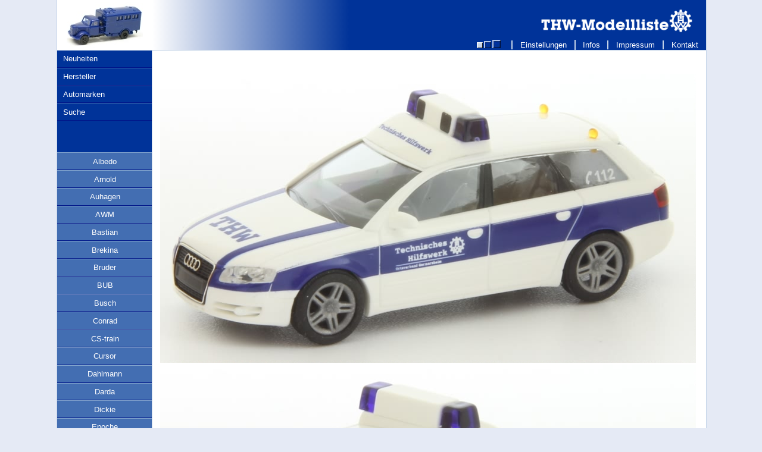

--- FILE ---
content_type: text/html; charset=UTF-8
request_url: https://www.thw-modellliste.de/3/thw-modellliste.php?search=picsite&subtyp=2044
body_size: 5414
content:

<!DOCTYPE HTML PUBLIC "-//W3C//DTD HTML 4.01//EN"
       "http://www.w3.org/TR/html4/strict.dtd">


<html>
<head>
        <title>THW-Modellliste</title>
        <meta name="author" content="Endrolath">	
		
		<link rel="shortcut icon" href="/favicon-48x48.ico">
		
		<link rel="apple-touch-icon" sizes="180x180" href="/apple-touch-icon.png">
		<link rel="icon" type="image/png" sizes="32x32" href="/favicon-32x32.png">
		<link rel="icon" type="image/png" sizes="16x16" href="/favicon-16x16.png">
		<link rel="manifest" href="/site.webmanifest">
		<link rel="mask-icon" href="/safari-pinned-tab.svg" color="#003399">
		<meta name="msapplication-TileColor" content="#ffffff">
		<meta name="theme-color" content="#ffffff">
		
		<meta name="apple-mobile-web-app-title" content="THW-Modellliste">
		<meta name="application-name" content="THW-Modellliste">
	
		<meta http-equiv="Content-Type" content="text/html; charset=utf-8" />
		<meta name="description" content="THW-Modellliste - Sammlung von Modellautos des Technischen Hilfswerks">
        <meta name="keywords" content="THW,Modell,Liste,Modellauto,Modellautos,Sammlung,Modelle,Fahrzeug,H0,1:87,87,Wagen,
                                         Feuerwehr,Polizei,DRK,Notarzt,Rettung,Rettungswagen,ADAC,Bundeswehr,Taxi,Bus,PKW,LKW,
                                         Blaulicht,Technisches Hilfswerk,Technische Hilfswerk,Bundesanstalt,Katastrophenschutz,
                                         humanit&auml;re Hilfe,Gefahrenabwehr,Bundesbeh&ouml;rde,Zivilschutz,technische Hilfe,
                                         Trinkwasser,Br&uuml;ckenbau,Elektro,&Ouml;l,Öl, Bergung,Technik,Hilfe">

<link href="./css/thw-style.css" type="text/css" rel="stylesheet">
</head>


<script type="text/javascript">


function WindowPrint (Link, width, height, left, top, scrollbar, resizable, menubar, toolbar, statusbar) {

scrollbar_str = scrollbar ? 'yes' : 'no';
resizable_str = resizable ? 'yes' : 'no';
menubar_str = menubar ?     'yes' : 'no';
toolbar_str = toolbar ?     'yes' : 'no';
statusbar_str = statusbar ? 'yes' : 'no';

          mywindow = window.open(Link, "Window", "width="+width+", height="+height+", left="+left+", top="+top+", scrollbars="+scrollbar_str+", resizable="+resizable_str+", menubar="+menubar_str+", toolbar="+toolbar_str+",status="+statusbar_str);
          mywindow.focus();
        }


/* mobil Seitenmenue Start */

function decide(x){
  x.classList.toggle("change");
  if(open == true){
    closeNav();
  }else{
    openNav();
  }
}

function openNav() {
    document.getElementById("mySidenav").style.width = "450px";
	open = true;
}

function closeNav() {
    document.getElementById("mySidenav").style.width = "0";
	open = false;
}
</script>	

<body>




<div class="header">

       
	<div class='fluke'>
		<a rel=canonical href='thw-modellliste.php?search=mmakers&subtyp=albedo'><img alt='THW Modell Liste Endrolath Borgward Albedo' src=./../picture/img/fluke/thw-top-002.jpg title='Borgward / Albedo / 1992'></a> 
	</div>	
	<div class='logo'>
		<a rel=canonical href= 'thw-modellliste.php?search=index&subtyp=none'><img src='img3/thw-top-03.png'></a>
	</div >  
  

	<div class="header-menu">


				<div id="navi02">
<table>
	<tr>

          <td>
			  <img src="img3/small-03-20.jpg" border="0" width=10 height=10 title="Vorschau 100%" >
          </td>
          <td>
            <form method="post" action="session-set-01.php">
              <input type="hidden" name="button1" value="0">
              <input type="hidden" name="ssmall" value="150">
              <input type="hidden" name="islink" value="/3/thw-modellliste.php?search=picsite&subtyp=2044">
              <input type="hidden" name="option1" value="0">
              <input type="hidden" name="option2" value="0">
              <input type="hidden" name="option3" value="0">
              <input type="hidden" name="option4" value="0">
              <input type="image" src="img3/small-01-20.jpg" width=12 height=12 border="0" title="Vorschau 150%">
            </form>
          </td>
          <td>
            <form method="post" action="session-set-01.php">
              <input type="hidden" name="button1" value="0">
              <input type="hidden" name="ssmall" value="200">
              <input type="hidden" name="islink" value="/3/thw-modellliste.php?search=picsite&subtyp=2044">
              <input type="hidden" name="option1" value="0">
              <input type="hidden" name="option2" value="0">
              <input type="hidden" name="option3" value="0">
              <input type="hidden" name="option4" value="0">
              <input type="image" src="img3/small-01-20.jpg" width=14 height=14 border="0" title="Vorschau 200%">
            </form>
          </td>
	</tr>
</table>
	</div> <!-- navi02 -->

	<a rel="canonical" href="./options-01.php">&emsp;Einstellungen&emsp;</a><div class="dropdown"><button class="dropbtn">&ensp;Infos&ensp;</button>
				  <div class="dropdown-content">
					  <a rel="canonical" href="link.php?site=48">THW-Modellliste</a>
					  <a rel="canonical" href="link.php?site=49">Ma&szlig;st&auml;be</a>
					  <a rel="canonical" href="link.php?site=47">Fotografieren</a>
					  <a rel="canonical" href="link.php?site=55">Links</a>
					  <a rel="canonical" href="link.php?site=50">Statistik</a>
					  <a rel="canonical" href="link.php?site=54">Hilfe &amp; Tipps</a>
				  </div>
	</div><a rel="canonical" href="link.php?site=51">&emsp;Impressum&emsp;</a><a href="mailto:info@thw-modellliste.de?subject=Kontakt THW-Modellliste">&emsp;Kontakt&emsp;</a>
</div>




<div class="hh01"> 


<div class="container-cross" onclick="decide(this)">
  <div class="bar1"></div>
  <div class="bar2"></div>
  <div class="bar3"></div>
</div>


<div id="mySidenav" class="sidenav"> 
  <div class="sidenav-st"></div>
  <a rel=canonical href=thw-modellliste.php?search=news&subtyp=2026&subtyp1=none>Neuheiten</a>
  <a rel=canonical href=thw-modellliste.php?search=mmakers&subtyp=none&subtyp1=none>Hersteller</a>
  <a rel=canonical href=thw-modellliste.php?search=makers&subtyp=none&subtyp1=none>Automarken</a>
  <a rel=canonical href=thw-modellliste.php?search=search&subtyp=none&subtyp1=none>Suche</a>
 
  <div class="sidenav-vi"></div>
 <button class="dropdown-btn">Infos </button>
  <div class="dropdown-container">
    <a rel="canonical" href="link.php?site=48">THW-Modellliste</a>
    <a rel="canonical" href="link.php?site=49">Ma&szlig;st&auml;be</a>
    <a rel="canonical" href="link.php?site=47">Fotografieren</a>
    <!-- a href="link.php?site=55">Links</a -->
    <a rel="canonical" href="link.php?site=50">Statistik</a>
    <a rel="canonical" href="link.php?site=54">Hilfe &amp; Tipps</a>
  </div>
    <div class="sidenav-st"></div>
    <a rel="canonical" href="link.php?site=51">Impressum</a>
    <a rel="canonical" href="mailto:info@thw-modellliste.de?subject=Kontakt THW-Modellliste">Kontakt</a>
	<div class="sidenav-vi"></div>
</div>


<script>
/* Loop through all dropdown buttons to toggle between hiding and showing its dropdown content - This allows the user to have multiple dropdowns without any conflict */
var dropdown = document.getElementsByClassName("dropdown-btn");
var i;

for (i = 0; i < dropdown.length; i++) {
  dropdown[i].addEventListener("click", function() {
    this.classList.toggle("active");
    var dropdownContent = this.nextElementSibling;
    if (dropdownContent.style.display === "block") {
      dropdownContent.style.display = "none";
    } else {
      dropdownContent.style.display = "block";
    }
  });
}
/* mobil Seitenmenue Ende */		
</script>

</div> 		
</div> 



<div class="menu-left">

	<ul id="navi08">
  
                     <li class="navi08n" id="2026"><a rel="canonical" href="thw-modellliste.php?search=news&subtyp=2026&subtyp1=none#2026" title="Neuheiten">Neuheiten</a></li>
                     <li class="navi08n"><a rel="canonical" href="thw-modellliste.php?search=mmakers&subtyp=none&subtyp1=none#none" title="Hersteller">Hersteller</a></li>
                     <li class="navi08n"><a rel="canonical" href="thw-modellliste.php?search=makers&subtyp=none&subtyp1=none#none" title="Automarken">Automarken</a></li>
                     <li class="navi08n"><a rel="canonical" href="thw-modellliste.php?search=search&subtyp=none&subtyp1=none#none" title="Suche">Suche</a></li>
	</ul><!--navi08 -->

		<ul id="navi08z"> 
		<li>&nbsp;</li>
	</ul><!-- navi08z -->

	<ul id="navi09">

                     <li class="navi09n" id="albedo"><a rel="canonical" href="thw-modellliste.php?search=mmakers&subtyp=albedo&subtyp1=none#albedo" title="Albedo">Albedo</a></li>
                     <li class="navi09n" id="arnold"><a rel="canonical" href="thw-modellliste.php?search=mmakers&subtyp=arnold&subtyp1=none#arnold" title="Arnold">Arnold</a></li>
                     <li class="navi09n" id="auhagen"><a rel="canonical" href="thw-modellliste.php?search=mmakers&subtyp=auhagen&subtyp1=none#auhagen" title="Auhagen">Auhagen</a></li>
                     <li class="navi09n" id="awm"><a rel="canonical" href="thw-modellliste.php?search=mmakers&subtyp=awm&subtyp1=none#awm" title="AWM">AWM</a></li>
                     <li class="navi09n" id="bastian"><a rel="canonical" href="thw-modellliste.php?search=mmakers&subtyp=bastian&subtyp1=none#bastian" title="Bastian">Bastian</a></li>
                     <li class="navi09n" id="brekina"><a rel="canonical" href="thw-modellliste.php?search=mmakers&subtyp=brekina&subtyp1=none#brekina" title="Brekina">Brekina</a></li>
                     <li class="navi09n" id="bruder"><a rel="canonical" href="thw-modellliste.php?search=mmakers&subtyp=bruder&subtyp1=none#bruder" title="Bruder">Bruder</a></li>
                     <li class="navi09n" id="bub"><a rel="canonical" href="thw-modellliste.php?search=mmakers&subtyp=bub&subtyp1=none#bub" title="BUB">BUB</a></li>
                     <li class="navi09n" id="busch"><a rel="canonical" href="thw-modellliste.php?search=mmakers&subtyp=busch&subtyp1=none#busch" title="Busch">Busch</a></li>
                     <li class="navi09n" id="conrad"><a rel="canonical" href="thw-modellliste.php?search=mmakers&subtyp=conrad&subtyp1=none#conrad" title="Conrad">Conrad</a></li>
                     <li class="navi09n" id="cs-train"><a rel="canonical" href="thw-modellliste.php?search=mmakers&subtyp=cs-train&subtyp1=none#cs-train" title="CS-train">CS-train</a></li>
                     <li class="navi09n" id="cursor"><a rel="canonical" href="thw-modellliste.php?search=mmakers&subtyp=cursor&subtyp1=none#cursor" title="Cursor">Cursor</a></li>
                     <li class="navi09n" id="dahlmann"><a rel="canonical" href="thw-modellliste.php?search=mmakers&subtyp=dahlmann&subtyp1=none#dahlmann" title="Dahlmann">Dahlmann</a></li>
                     <li class="navi09n" id="darda"><a rel="canonical" href="thw-modellliste.php?search=mmakers&subtyp=darda&subtyp1=none#darda" title="Darda">Darda</a></li>
                     <li class="navi09n" id="dickie"><a rel="canonical" href="thw-modellliste.php?search=mmakers&subtyp=dickie&subtyp1=none#dickie" title="Dickie">Dickie</a></li>
                     <li class="navi09n" id="epoche"><a rel="canonical" href="thw-modellliste.php?search=mmakers&subtyp=epoche&subtyp1=none#epoche" title="Epoche">Epoche</a></li>
                     <li class="navi09n" id="euro-modell-imu"><a rel="canonical" href="thw-modellliste.php?search=mmakers&subtyp=euro-modell-imu&subtyp1=none#euro-modell-imu" title="Euro-Modell (IMU)">Euro-Modell (IMU)</a></li>
                     <li class="navi09n" id="euromodel"><a rel="canonical" href="thw-modellliste.php?search=mmakers&subtyp=euromodel&subtyp1=none#euromodel" title="Euromodel">Euromodel</a></li>
                     <li class="navi09n" id="faller"><a rel="canonical" href="thw-modellliste.php?search=mmakers&subtyp=faller&subtyp1=none#faller" title="Faller">Faller</a></li>
                     <li class="navi09n" id="fleischmann"><a rel="canonical" href="thw-modellliste.php?search=mmakers&subtyp=fleischmann&subtyp1=none#fleischmann" title="Fleischmann">Fleischmann</a></li>
                     <li class="navi09n" id="froewis"><a rel="canonical" href="thw-modellliste.php?search=mmakers&subtyp=froewis&subtyp1=none#froewis" title="Froewis">Froewis</a></li>
                     <li class="navi09n" id="gama"><a rel="canonical" href="thw-modellliste.php?search=mmakers&subtyp=gama&subtyp1=none#gama" title="GAMA">GAMA</a></li>
                     <li class="navi09n" id="herpa"><a rel="canonical" href="thw-modellliste.php?search=mmakers&subtyp=herpa&subtyp1=none#herpa" title="Herpa">Herpa</a></li>
                     <li class="navi09n" id="hongwell"><a rel="canonical" href="thw-modellliste.php?search=mmakers&subtyp=hongwell&subtyp1=none#hongwell" title="Hongwell">Hongwell</a></li>
                     <li class="navi09n" id="hruska"><a rel="canonical" href="thw-modellliste.php?search=mmakers&subtyp=hruska&subtyp1=none#hruska" title="Hruska">Hruska</a></li>
                     <li class="navi09n" id="igra"><a rel="canonical" href="thw-modellliste.php?search=mmakers&subtyp=igra&subtyp1=none#igra" title="Igra">Igra</a></li>
                     <li class="navi09n" id="kehi"><a rel="canonical" href="thw-modellliste.php?search=mmakers&subtyp=kehi&subtyp1=none#kehi" title="Kehi">Kehi</a></li>
                     <li class="navi09n" id="cko"><a rel="canonical" href="thw-modellliste.php?search=mmakers&subtyp=cko&subtyp1=none#cko" title="Kellermann CKO">Kellermann CKO</a></li>
                     <li class="navi09n" id="kibri"><a rel="canonical" href="thw-modellliste.php?search=mmakers&subtyp=kibri&subtyp1=none#kibri" title="Kibri">Kibri</a></li>
                     <li class="navi09n" id="krauthauser"><a rel="canonical" href="thw-modellliste.php?search=mmakers&subtyp=krauthauser&subtyp1=none#krauthauser" title="Krauthauser">Krauthauser</a></li>
                     <li class="navi09n" id="lemke"><a rel="canonical" href="thw-modellliste.php?search=mmakers&subtyp=lemke&subtyp1=none#lemke" title="Lemke">Lemke</a></li>
                     <li class="navi09n" id="lgb"><a rel="canonical" href="thw-modellliste.php?search=mmakers&subtyp=lgb&subtyp1=none#lgb" title="LGB">LGB</a></li>
                     <li class="navi09n" id="liliput"><a rel="canonical" href="thw-modellliste.php?search=mmakers&subtyp=liliput&subtyp1=none#liliput" title="Liliput">Liliput</a></li>
                     <li class="navi09n" id="maisto"><a rel="canonical" href="thw-modellliste.php?search=mmakers&subtyp=maisto&subtyp1=none#maisto" title="Maisto">Maisto</a></li>
                     <li class="navi09n" id="maerklin"><a rel="canonical" href="thw-modellliste.php?search=mmakers&subtyp=maerklin&subtyp1=none#maerklin" title="Märklin">Märklin</a></li>
                     <li class="navi09n" id="marks"><a rel="canonical" href="thw-modellliste.php?search=mmakers&subtyp=marks&subtyp1=none#marks" title="Marks">Marks</a></li>
                     <li class="navi09n" id="memo"><a rel="canonical" href="thw-modellliste.php?search=mmakers&subtyp=memo&subtyp1=none#memo" title="Memo">Memo</a></li>
                     <li class="navi09n" id="miber"><a rel="canonical" href="thw-modellliste.php?search=mmakers&subtyp=miber&subtyp1=none#miber" title="Miber">Miber</a></li>
                     <li class="navi09n" id="minichamps"><a rel="canonical" href="thw-modellliste.php?search=mmakers&subtyp=minichamps&subtyp1=none#minichamps" title="Minichamps">Minichamps</a></li>
                     <li class="navi09n" id="mueller"><a rel="canonical" href="thw-modellliste.php?search=mmakers&subtyp=mueller&subtyp1=none#mueller" title="Müller">Müller</a></li>
                     <li class="navi09n" id="mzz"><a rel="canonical" href="thw-modellliste.php?search=mmakers&subtyp=mzz&subtyp1=none#mzz" title="MZZ">MZZ</a></li>
                     <li class="navi09n" id="noch"><a rel="canonical" href="thw-modellliste.php?search=mmakers&subtyp=noch&subtyp1=none#noch" title="Noch">Noch</a></li>
                     <li class="navi09n" id="norev"><a rel="canonical" href="thw-modellliste.php?search=mmakers&subtyp=norev&subtyp1=none#norev" title="Norev">Norev</a></li>
                     <li class="navi09n" id="nzg"><a rel="canonical" href="thw-modellliste.php?search=mmakers&subtyp=nzg&subtyp1=none#nzg" title="NZG">NZG</a></li>
                     <li class="navi09n" id="permo"><a rel="canonical" href="thw-modellliste.php?search=mmakers&subtyp=permo&subtyp1=none#permo" title="Permo">Permo</a></li>
                     <li class="navi09n" id="petermann"><a rel="canonical" href="thw-modellliste.php?search=mmakers&subtyp=petermann&subtyp1=none#petermann" title="Petermann">Petermann</a></li>
                     <li class="navi09n" id="piko"><a rel="canonical" href="thw-modellliste.php?search=mmakers&subtyp=piko&subtyp1=none#piko" title="PIKO">PIKO</a></li>
                     <li class="navi09n" id="playmobil"><a rel="canonical" href="thw-modellliste.php?search=mmakers&subtyp=playmobil&subtyp1=none#playmobil" title="Playmobil">Playmobil</a></li>
                     <li class="navi09n" id="pola"><a rel="canonical" href="thw-modellliste.php?search=mmakers&subtyp=pola&subtyp1=none#pola" title="Pola">Pola</a></li>
                     <li class="navi09n" id="preiser"><a rel="canonical" href="thw-modellliste.php?search=mmakers&subtyp=preiser&subtyp1=none#preiser" title="Preiser">Preiser</a></li>
                     <li class="navi09n" id="premium_classixxs"><a rel="canonical" href="thw-modellliste.php?search=mmakers&subtyp=premium_classixxs&subtyp1=none#premium_classixxs" title="Premium ClassiXXs">Premium ClassiXXs</a></li>
                     <li class="navi09n" id="revell"><a rel="canonical" href="thw-modellliste.php?search=mmakers&subtyp=revell&subtyp1=none#revell" title="Revell">Revell</a></li>
                     <li class="navi09n" id="rietze"><a rel="canonical" href="thw-modellliste.php?search=mmakers&subtyp=rietze&subtyp1=none#rietze" title="Rietze">Rietze</a></li>
                     <li class="navi09n" id="rk"><a rel="canonical" href="thw-modellliste.php?search=mmakers&subtyp=rk&subtyp1=none#rk" title="RK">RK</a></li>
                     <li class="navi09n" id="rmm"><a rel="canonical" href="thw-modellliste.php?search=mmakers&subtyp=rmm&subtyp1=none#rmm" title="RMM">RMM</a></li>
                     <li class="navi09n" id="roco"><a rel="canonical" href="thw-modellliste.php?search=mmakers&subtyp=roco&subtyp1=none#roco" title="Roco">Roco</a></li>
                     <li class="navi09n" id="ros"><a rel="canonical" href="thw-modellliste.php?search=mmakers&subtyp=ros&subtyp1=none#ros" title="ROS">ROS</a></li>
                     <li class="navi09n" id="roskopf"><a rel="canonical" href="thw-modellliste.php?search=mmakers&subtyp=roskopf&subtyp1=none#roskopf" title="Roskopf">Roskopf</a></li>
                     <li class="navi09n" id="schimmer"><a rel="canonical" href="thw-modellliste.php?search=mmakers&subtyp=schimmer&subtyp1=none#schimmer" title="Schimmer">Schimmer</a></li>
                     <li class="navi09n" id="schuco"><a rel="canonical" href="thw-modellliste.php?search=mmakers&subtyp=schuco&subtyp1=none#schuco" title="Schuco">Schuco</a></li>
                     <li class="navi09n" id="ses"><a rel="canonical" href="thw-modellliste.php?search=mmakers&subtyp=ses&subtyp1=none#ses" title="SES">SES</a></li>
                     <li class="navi09n" id="siku"><a rel="canonical" href="thw-modellliste.php?search=mmakers&subtyp=siku&subtyp1=none#siku" title="Siku">Siku</a></li>
                     <li class="navi09n" id="starline"><a rel="canonical" href="thw-modellliste.php?search=mmakers&subtyp=starline&subtyp1=none#starline" title="Starline">Starline</a></li>
                     <li class="navi09n" id="tillig"><a rel="canonical" href="thw-modellliste.php?search=mmakers&subtyp=tillig&subtyp1=none#tillig" title="Tillig">Tillig</a></li>
                     <li class="navi09n" id="tl"><a rel="canonical" href="thw-modellliste.php?search=mmakers&subtyp=tl&subtyp1=none#tl" title="TL">TL</a></li>
                     <li class="navi09n" id="tomica"><a rel="canonical" href="thw-modellliste.php?search=mmakers&subtyp=tomica&subtyp1=none#tomica" title="Tomica">Tomica</a></li>
                     <li class="navi09n" id="trident"><a rel="canonical" href="thw-modellliste.php?search=mmakers&subtyp=trident&subtyp1=none#trident" title="Trident">Trident</a></li>
                     <li class="navi09n" id="trix"><a rel="canonical" href="thw-modellliste.php?search=mmakers&subtyp=trix&subtyp1=none#trix" title="Trix">Trix</a></li>
                     <li class="navi09n" id="ud"><a rel="canonical" href="thw-modellliste.php?search=mmakers&subtyp=ud&subtyp1=none#ud" title="UD">UD</a></li>
                     <li class="navi09n" id="viessmann"><a rel="canonical" href="thw-modellliste.php?search=mmakers&subtyp=viessmann&subtyp1=none#viessmann" title="Viessmann">Viessmann</a></li>
                     <li class="navi09n" id="vk-modelle"><a rel="canonical" href="thw-modellliste.php?search=mmakers&subtyp=vk-modelle&subtyp1=none#vk-modelle" title="VK-Modelle">VK-Modelle</a></li>
                     <li class="navi09n" id="weinert"><a rel="canonical" href="thw-modellliste.php?search=mmakers&subtyp=weinert&subtyp1=none#weinert" title="Weinert">Weinert</a></li>
                     <li class="navi09n" id="weise-toys"><a rel="canonical" href="thw-modellliste.php?search=mmakers&subtyp=weise-toys&subtyp1=none#weise-toys" title="Weise-Toys">Weise-Toys</a></li>
                     <li class="navi09n" id="welly"><a rel="canonical" href="thw-modellliste.php?search=mmakers&subtyp=welly&subtyp1=none#welly" title="Welly">Welly</a></li>
                     <li class="navi09n" id="wiking"><a rel="canonical" href="thw-modellliste.php?search=mmakers&subtyp=wiking&subtyp1=none#wiking" title="Wiking">Wiking</a></li>
                 </ul><!--navi09 -->
                 <ul id="navi19">
                     <li class="navi19n" id="sonstige-modelle"><a rel="canonical" href="thw-modellliste.php?search=mmakers&subtyp=sonstige-modelle&subtyp1=none#sonstige-modelle" title="Sonstige-Modelle">Sonstige-Modelle</a></li>
                     <li class="navi19n" id="kartonmodelle"><a rel="canonical" href="thw-modellliste.php?search=mmakers&subtyp=kartonmodelle&subtyp1=none#kartonmodelle" title="Kartonmodelle">Kartonmodelle</a></li>
                     <li class="navi19n" id="giessharzbausaetze"><a rel="canonical" href="thw-modellliste.php?search=mmakers&subtyp=giessharzbausaetze&subtyp1=none#giessharzbausaetze" title="Gießharzbausätze">Gießharzbausätze</a></li>
                     <li class="navi19n" id="spielzeug"><a rel="canonical" href="thw-modellliste.php?search=mmakers&subtyp=spielzeug&subtyp1=none#spielzeug" title="Spielzeug">Spielzeug</a></li>
                     <li class="navi19n" id="werbemodelle-kategorie"><a rel="canonical" href="thw-modellliste.php?search=mmakers&subtyp=werbemodelle-kategorie&subtyp1=none#werbemodelle-kategorie" title="Werbemodelle">Werbemodelle</a></li>
                     <li class="navi19n" id="printmedien"><a rel="canonical" href="thw-modellliste.php?search=mmakers&subtyp=printmedien&subtyp1=none#printmedien" title="Printmedien">Printmedien</a></li>
                 </ul> <!-- navi19 -->
                <ul id="navi08z">
                <li>&nbsp;</li>
                </ul><!-- navi08z -->

    </ul> <!-- navi09 -->
 
	<ul id="navi19">
	</ul> <!-- navi19 -->
				 
	<ul id="navi08z">
	<li>&nbsp;</li>
	</ul><!-- navi08z -->

</div> <!-- menue left -->


<div class="content">
<table class="content-width"></table>
<p>&nbsp;</p>
<p>
<img src=./../picture/picture/busch/busch-49277-01.jpg><br><img src=./../picture/picture/busch/busch-49277-02.jpg></p><hr color="#003399">
<p>
<img src=./../picture/picture/busch/busch-49277-10.jpg><br>49277 Audi A4 Avant "THW"</p>
<p>
Wei&szlig;es Einsatzfahrzeug mit typisch blauer Beschriftung des OV Germersheim (Rheinland Pfalz).<br>
 </p>
 <hr color="#003399">
 <p>
<img src=./../picture/picture/busch/busch-49277-11.jpg><br><img src=./../picture/picture/busch/busch-49277-12.jpg></p>Beim THW OV Germersheim in Rheinland-Pfalz ist ein Audi A4 Avant als PKW des Fachberaters seit Ende 2014 vorhanden.<br>
Es handelt sich um ein Gebrauchtfahrzeug das zuvor als Notarztfahrzeug fuhr und durch Umfolierung zum THW Einsatzfahrzeug wurde.<br>
Das Einsatzgebiet des THW Fachberaters umfasst das Stadtgebiet Germersheim und den gesammte Landkreis Germersheim deren Wappen an der Unterkunftswand angebracht sind.</p>
<p>siehe auch: <a href="https://ov-germersheim.thw.de/unser-thw-ortsverband/fuhrpark/kraftfahrzeuge/pkw-audi-a4/" target="_blank">OV Germersheim</a></p>
<p>&nbsp;</p>
<p>&nbsp;</p>
 
<p align=right>
<span id="navi13">
	<a rel="canonical" href="javascript:history.back()"><img src="img3/pfeil-links.gif" title="Zur&uuml;ck" alt="Zur&uuml;ck"></a>&nbsp;&nbsp;&nbsp;&nbsp;
	<a rel="canonical" href="#top"><img src="img3/pfeil-hoch.gif" alt="Top" title="Top"></a>&nbsp;&nbsp;
</span>
</p>

<hr color="#003399">

&nbsp;</br>


</div> <!-- Content -->




</body>
</html>




--- FILE ---
content_type: text/css
request_url: https://www.thw-modellliste.de/3/css/thw-style.css
body_size: 18129
content:

:root {
  --body-width:      1090px;
  --header-height:     84px;
  --mheader-height:   100px;
  --menu-left-width:  160px;
  --fluke-width:      128px; 
  --fluke-height:      78px; 
  --mfluke-height:     89px;
  --logo-height:       40px;
  --mlogo-height:      30px;

/*-----  colors from dark to light -----*/  
  --color-1:	#001689;
  --color-2:    #003399;
  --color-3:    #436EB2;
  --color-4:    #84A6CE;
  --color-5:    #C6D5E8;
  --color-6:    #E5EAF5;
  --color-7:    #F5F5F5;
}

html {
 	font: 				0.8em Arial, serif;
	background-color: 	var(--color-6);
	color: 				#000;
}

html img {
	border: 	0;
}

body {
	margin: 	0 auto;
	width: 		var(--body-width);
}


/* --------------------  header start ------------------- */

.fluke {
	position: absolute;
	m/argin:   calc( (var(--header-height) - var(--fluke-height))/2);
	margin:   calc( (var(--header-height) - var(--fluke-height))/2) 0 0 calc( (var(--menu-left-width) - var(--fluke-width))/2);
}

.fluke img {
		width:  var(--fluke-width);
		height: var(--fluke-height); 
		border: 0;
}		

.logo {
	position:	absolute;
	top: 		0;
	right: 		0;
	margin: 	calc( (var(--header-height) - var(--logo-height))/3) calc( (var(--header-height) - var(--logo-height))/2)  0 0;
	m/argin: 	calc( (var(--header-height) - var(--logo-height))/3) 40% 0 0;
}


.logo img {
	height: 	var(--logo-height);
}


.header {
	position:		fixed;
	top: 			0;	
	height: 		var(--header-height);
	width: 			100%;
	max-width: 		var(--body-width);	
	background-color:#fff;
	
	border-color: var(--color-5);
	border-width: 0 1px 1px 1px; 
	border-style: solid;
	color: 		  #fff;

	b/ackground-image: linear-gradient(100grad, #fff calc(var(--fluke-width)*4/3), var(--color-2) 35%);
	background-image: linear-gradient(100grad, #fff var(--menu-left-width), var(--color-2) 45%);
	
	z-index: 10;
}

.header-menu {
	position:	absolute;
	bottom:		0px;
	right:		0px;
	background-color:var(--color-2);
    z-index: 	11;	
}

.header-menu a {
	text-decoration: none;
	color: 	  		 #fff;
}

.header-menu a:hover {
	background-color:  var(--color-3) ;
	color: #fff ;
}

/* ----------  header dropdown start ---------- */

.dropbtn {
	font: 	1em Arial, serif;
	border: none;
	cursor: pointer;
	color:  #fff ;
	background-color: var(--color-2);
}

/* --- Trennstrich links neben dem Text --- */
.header-menu a, .dropbtn  {
	border-style: none none none solid;
	border-color: var(--color-5);
	border-width: 2px;
}

.dropdown {
  position: relative;
  display:  inline-block;
}

.dropdown-content {
  display: none;
  position: absolute;
  background-color: var(--color-7);
  min-width: 150px;
  border-color: var(--color-4);
  border-width: 1px 1px 0 1px; 
  border-style: solid;
  box-shadow: 0px 8px 16px 0px rgba(0,0,0,0.5);
}

.dropdown-content a {
  color: 	#000;
  padding: 	10px 15px;
  text-decoration: none;
  display: 	block;
  border-color: var(--color-5);
  border-width: 0 0 1px 0; 
  border-style: solid;
}

.dropdown-content a:hover {
  background-color: var(--color-4);
  color: #fff;	
}

.dropdown:hover .dropdown-content {
  display: block;
}

.dropdown:hover .dropbtn {
  background-color: var(--color-4);
  color: #fff ;
}

/* ----------  header dropdown end ---------- */

/* ---  no hamburger menu start --- */
.hh01 {
	display:none;
	}

/* --------------------  header end --------------------- */



/* --------------------  menue left start --------------- */

.menu-left {
	position:	fixed;
	top: 		var(--header-height);
	height: 	calc(100% - (var(--header-height)));	
	width: 		var(--menu-left-width);	
    background-color:	var(--color-2);
 	overflow-y: 		auto;
	border-color: var(--color-5);
	border-width: 0 0 0 1px; 
	border-style: solid;
}


/* --- oberstes Menue --- */

div#navi02 {
	display:		inline-table;
	padding: 		0.2em 1em 0em 0em;
	vertical-align:	bottom;
   	}

div#navi02 table td {
    font-size:		0.1em;
    padding: 		0;
	vertical-align:	text-bottom;
  	}


ul#navi08 {
    list-style: none;
	text-align:	left;
	padding: 	0;
 	margin:		0;
  	}

ul#navi08 a, ul#navi08 span {
	display:			block;
    padding: 			0.5em 0.8em ;
    text-decoration: 	none; 
    border-top : 		1px solid var(--color-3);	
    border-bottom : 	1px solid var(--color-1);
    }	

.navi08y a {
	background-color:	var(--color-3);
    color: 				#fff;
  	}


.navi08n a {
    background-color :	var(--color-2);
   	color: 				#fff;
  	}

ul#navi08 a:hover {
	background-color: 	var(--color-4);
  	}

/*---  Luecke ---*/

ul#navi08z {
	font-size:	1.3em;
    list-style: none;
    }


/*---  Hauftmenue                           ---*/
/*---  navi09 Herpa, VW, ...                ---*/
/*---  navi19 Werbemodelle, Spielzeug, ...  ---*/


ul#navi09, ul#navi19 {
	text-align:	center;
    list-style: none;
	padding: 	0;
 	margin:		0;
  	}

ul#navi09 a, ul#navi19 a {
	display:			block;
   	padding: 			0.5em 0.8em ;
   	text-decoration: 	none; 
  	}

ul#navi19 a:hover {
    background-color:	var(--color-4);
    border-bottom : 	1px solid var(--color-1);
  	color: 				#fff; 
  	}

.navi09y a , .navi19y a {
	background-color: 	var(--color-4);
	border-bottom:		1px solid var(--color-7);
 	color: 				#fff;
  	}

.navi09n a {
	background-color: var(--color-3);
	border-top: 	1px solid var(--color-4);
	border-bottom:	1px solid var(--color-1);
	color: 			#fff;
  	}
	
.navi19n a {
	background-color: var(--color-6);
	border-top: 	1px solid var(--color-7);
	border-bottom:	1px solid var(--color-4);
	color: 			#000;
  	}

.navi09y a:hover, .navi09n a:hover{
	background-color:	var(--color-4);
	color: 				#fff;
  	}


/*---  Hauftmenue - Untermenue - A4, Warlich, MEK,...  ---*/


.navi20n a:hover{
    background-color: #fff;
    border-bottom : 1px solid var(--color-6);
  	}

.navi20n a {
	text-align:		left;
	border-top: 	1px solid var(--color-7);
  	border-bottom:	1px solid var(--color-4);
	color: 			#000;
  	}

.navi20n a {
	background-color: var(--color-7);
  	}

.navi20n a:hover {
	background-color: 	#fff;
    border-bottom : 	1px solid var(--color-3);
  	}

.navi20y a:hover {
    background-color: #fff;
	border-top: 	1px solid var(--color-4);
  	border-bottom:	1px solid var(--color-7);
	}

.navi20y a {
	text-align:left;
  	border-bottom:1px solid var(--color-4);
	color: #000;
	background-color: #fff;
  	}


/* --------------------  menue left end ----------------------- */




/* --------------------  content start ------------------------ */


.content {
	position:	absolute;
	margin: 	var(--header-height) 0 0 var(--menu-left-width) ;
	max-width: 	calc((var(--body-width)) - (var(--menu-left-width)) - 2em);
	min-height:	calc(100% - (var(--header-height)));
	background-color: #fff;
	
	border-color: var(--color-5);
	border-width: 0 1px 0 1px; 
	border-style: solid;	

	padding: 0 1em 0 1em;
		
    z-index: 5;
}

.contentp {
	position:	absolute;
	background-color: #fff;
	padding: 0 1em 0 1em;
    z-index: 5;
}

.content img, .contentp img {
	max-width: 100%;
}	


/*--------- the empty content div is kept at 100% width -----*/
.content-width {
	width:	100%;
	table-layout: fixed;
}

.formh1 {
        font-size : 	2em;
        text-align:		center;
		font-weight: 	bold;
        }


.img01 {
		max-width:	100%;
		height: auto;
}



/* ---- Tabelle ---- */


.mm01 	{
 	font-size: 2em;
	text-align:center;
	}

.tb01 	{
	border-collapse: 	collapse;
 	margin: 			0 1em 0 0;
	border-spacing: 	0;
}

.tr01 	{
	background-color:	var(--color-6);
	}
	
.tr02   {
    text-align:			center;
}

.tts02, .tts03, .tts04, .tts05, .tts07, .tts08, .ttp08, .tts09, .ttp09, .tts10, .ttp10, .tts11, .ttp11, .ts02, .ts02b, .ts03, .ts03l, .ts03r, .ts03rr, .ts03g, .ts03gr, .ts03p, .ts03pr, .ts04, .ts04w, .ts04ww, .ts05, .ts06, .ts07, .ts08, .ts09, .ts10, .ts11 {
    color: 		#000;
	text-align:	center;
	border:		1px solid var(--color-3);
	padding: 	0.2em 0.3em 0.2em 0.3em;
    }

	
.ts02 img, .ts04 img {
	vertical-align: middle;
    }
		
/* -- steuert die Artikelnummer  START -- */

.tts08, .tts09, .tts10, .tts11 {
    text-decoration: underline;
	}

.tts08:hover, .tts09:hover, .tts10:hover, .tts11:hover, .mm01 {
    font-weight: bold;
	}

.tts08 a, .tts09 a, .tts10 a, .tts11 a {
    color: #000;
	}

.ts03 a, .ts02 a, .ts03g, .ts03g a, .ts03gr, .ts03gr a {
    text-decoration: 	none;
    color: 				#000;
	}

.ts03g, .ts03g a, .ts03gr, .ts03gr a {
	background-color:	var(--color-6);
	}

.ts03g:hover, .ts03g:hover a, .ts03gr:hover, .ts03gr:hover a  {
    background-color: 	var(--color-4);
	color: 				#fff;
    }

.ts03p, .ts03p a, .ts03pr, .ts03pr a {
	background-color:	var(--color-5);
    text-decoration: 	none;
    color: 				#000;
	}

.ts03p:hover, .ts03p:hover a, .ts03pr:hover, .ts03pr:hover a   {
    background-color:	var(--color-4);
	color: 				#fff;
}


.ts03l, .ts03l a {
	background-color:var(--color-7);
    text-decoration: none;
    color: #000;
}

.ts03l:hover, .ts03l:hover a  {
    background-color: var(--color-4);
	color: #fff;
}


.ts03r, .ts03gr, .ts03lr, .ts03pr  {
	background-image : 		url(../img3/red-triangle-01.gif); 
	background-repeat : 	no-repeat; 
	background-position : 	bottom right;
	background-title : 		nicht original; 
}

.ts03rr  {
    color: 	#ff0000;
}


/* -- steuert die Artikelnummer  Ende -- */


.ts05 {
	text-align:	left;
}

.ts05a {
	font-weight: 		bold;
	text-decoration: 	none;
    color: 				#000;
}

.ts05f {
	display:	none;
}

.tts11, .ttp11 {
	width:  25px;
}

.ts11 img, .ae01 img{
	width:  25px;
	height: 25px;
	border: 0;
}


/* --- neuheiten pfeil --- */
.pfeil {
	width:  15px;
	height: 15px;
	border: 0;
}



/* --------------------  content ende ------------------------ */

/* --------------------  Suche Start ------------------------- */

.tb01f 	{
	border-collapse: 	collapse;
	border:				1px solid var(--color-4);
	border-spacing:		0;
}

.tr01f 	{
	background-color:	var(--color-7);
	border:				0;
}

.td01f 	{
	border:		0;
	padding: 	0.8em 0.5em 0.2em 1em;
 	margin:		0em;
}

/* --------------------  Suche Ende -------------------------- */



/* ------------------- Statistik Start ----------------------- */

.formh3 {
        font-size : 	1.6em;
        font-weight: 	bold;
        }


.tr01s {
		background-color:	var(--color-6);
        text-align: 		center;	
}

.tr02s {
		background-color:	var(--color-5);
        text-align: 		center;	
}

.tr03s {
		background-color:	var(--color-3);
}

.tr04s {
		background-color:	var(--color-6);
}


.tb01s 	{
	border-collapse: 	collapse;
	border:				0;
 	margin:				0;
	border-spacing:		0;
}



.tb02s 	{
	border-collapse: 	collapse;
	border:				1px solid #fff;
	border-spacing:		0;
}


.td01 {
        text-align: center;	
}

.td01s, .td01sr, .td01sw  {
	border:		1px solid #fff;
	padding: 	0.3em 0.5em 0.3em 0.5em;
	}

.td01sw {
	color: 	#fff;
	}


.td01sw a {
	text-decoration: 	none; 
	color: 				#fff;
	}

.td02s 	{
	border:		0px solid #fff;
	padding: 	0;
	}

.td01sr  {
    text-align:	right;
	}


/* ------------------- Statistik Ende ----------------------- */

/* ------------------- Linktabelle Start -------------------- */

.tb01l 	{
	border-collapse: 	collapse;
	border:				0;
 	margin:				0;
	border-spacing:		0;
}

.td01l, .td01al  {
	border:		1px solid var(--color-2);
	padding: 	0.25em 0.3em 0.25em 0.3em;
}

.td01al, .td01al a  {
	background-color:	#fff;
	text-decoration: 	none;
    color: 				#000;
}

.td01al:hover, .td01al:hover a {
    background-color: 	var(--color-4);
	color: 				#fff;
}

/* ------------------- Linktabelle Ende ---------------------- */



/* --------------------  Verfuegbarkeit Start ---------------- */

.ac01 {
	border-collapse: 	collapse;
}

.aa01, .aa02, .ae01, .ae02, .ae03, .ae04, .ab01, .ab02, .ab03, .ab04  {
	padding: 	0.2em 0.5em 0.2em 0.5em;
}

.aa01, .aa02, .ab01  {
	font-weight: bold;
}

.aa01, .aa02, .ae01, .ae02, .ae03, .ae04 {
	border-bottom:	1px solid var(--color-4);
}

.aa01, .aa02, .ae03, .ab03 {
	text-align: center;
}

.aa01, .ae02, .ab02 {
	border-right:	2px solid var(--color-4);
}

.ae03, .ab03 {
	text-align: right;
}

/* --------------------  verfuegbarkeit end ------------------ */


#navi13 img {
	width:  25px;
	height: 25px;
	border:	0;
}

.tb04 	{
	border-collapse: 	collapse;
	border:				1px solid var(--color-1);
 	margin:				1em;
	border-spacing:		0;
	margin-left:		auto; 
	margin-right:		auto;	
}

.ts04, .ts04 a {
	background-color:	var(--color-6);
    text-decoration: 	none;
    color: 				#000;
}

.ts04w, .ts04w a, .ts04ww, .ts04ww a {
	background-color:	#fff;
    text-decoration: 	none;
    color: 				#000;
	padding: 			0.3em 0.6em 0.1em 0.6em;
}

.ts04:hover, .ts04:hover a, .ts04ww:hover, .ts04ww:hover a {
    background-color: 	var(--color-4);
	color: 				#fff;
}
		



/* --------------------  mobil start ------------------------------------------------------------------------- */
/* --------------------  mobil start ------------------------------------------------------------------------- */

@media only screen and (max-width: 900px) {


html {
 	font: 	1.2em Arial, serif;
}

body{
	width: 	100%;
	left: 	0;  
}


/* --------------------  header start ------------------- */

.header {
	left:			0;
	height: 		var(--mheader-height);
	width: 			100%; 
	text-align:		center;
	border-color: 	var(--color-2);
	border-width: 	0 0 2px 0; 
}


/* --------------------  header start ------------------- */

.fluke {
	position: absolute;
	margin:   calc( (var(--mheader-height) - var(--mfluke-height))/2);
}

.fluke img {
	width:  calc(var(--fluke-width)*var(--mfluke-height)/ var(--fluke-height)); 
	height: var(--mfluke-height); 
}	


.logo {
	position:	static;
	margin: 	calc( (var(--mheader-height) - var(--logo-height))/2) 0 0 calc( (var(--mheader-height) - var(--logo-height))/1);
}


/* ------  mobil hh button + hh menue - start -------------- */

/* --------------------  hh button - start ----------------- */

.hh01 {
	
	position:	absolute;
	top:		25px;
	right:		50px;
	display:    inline;
	}

.container-cross {
	font-size:		3.2em;
	display: 		inline-block;
	cursor: 		pointer;
}

.bar1, .bar2, .bar3 {
	width: 				1em;
	height: 			0.09em;
	background-color:	#fff;
	margin: 			0.18em 0;
	transition: 		0.5s;
}

.change .bar1 {
	transform: 	translate(0em, 0.27em) rotate(-45deg) ;
}

.change .bar2 {
	opacity: 	0;
}

.change .bar3 {
	transform:  translate(0em, -0.27em)	rotate(45deg) ;
}

/* --------------------  hh button - end ------------------- */


/* --------------------  hh-menue start -------------------- */


/* Fixed sidenav, full height 
die breite wird in <<function openNav()>> in thw-modell-01 gesteuert
*/
.sidenav {
	font-size: 	1.8em;
    height: 	calc(100% - var(--mheader-height));
    width: 		0;
    position: 	fixed;
    z-index: 	5;
    top: 		calc(var(--mheader-height) + 1px);
	right:		0;
	background-color: 	var(--color-7);
	border-top:		1px solid var(--color-4);
	border-left:	1px solid var(--color-4);
    overflow-x: 	hidden;
    transition:		0.4s;
    text-align: 	left;
}


/* INFOS - Zeile - Style the sidenav links and the dropdown button */
.dropdown-btn {
    padding: 	1em 0.3em 1em 1em;
 	font-family: Arial;
 	font-size: 	1em;
    text-decoration: none;
    color: 		#000;
    display: 	block;
    border: 	none;
    background:	var(--color-7);
    width: 		100%;
    text-align:	left;
    cursor: 	pointer;
    outline: 	none;
}

.dropdown-btn:after{
	content: 	"";
	float:		right;
	width: 		0.6em;
	height: 	0.6em;
	box-shadow: -0.1em 0.1em 0 rgba(0,0,0,1);
	cursor: 	pointer;
	transform: 	rotate(315deg);
	transform-origin: 0px 15px;
}

.sidenav {
	padding-top:	0px;
	}

.sidenav a {
    padding: 	1em 0.3em 1em 1em;
    text-decoration: none;
    color: 			#000;
    display: 		block;
    transition: 	0.3s;
	border-top:		1px solid var(--color-5);
	border-bottom:	1px solid var(--color-5);
}

.sidenav a:hover, .dropdown-btn:hover {
    background-color:	#fff;
    color: 				#000;
}

.sidenav-st {
	border-bottom:	1px solid var(--color-5);
}

.sidenav-vi {
	border-top:	1px solid var(--color-5);
}


/* Add an active class to the active dropdown button */
.active {
    background-color:	var(--color-5);
    color: 				#000;
}


/* Pfeil nach unten */
.active:after{
	content: 			"";
	float:				right;
	transform: 			rotate(135deg);
	transform-origin: 	-5px 5px;
}

/* Gesammte Untermenue */
.dropdown-container{
    display: 			none;
    background-color:	var(--color-6);
    padding-left: 		0.5em;
}


/* ------  mobil hh button + hh menue - end -------------- */


.header-menu {
	display:	none;
}

.menu-left {
	display:	none;
}


/* --------------------  content mobile start ------------ */

.tb01 	{
 	margin: 0 1em 0 0;
	}

.content {
	margin: 	var(--mheader-height) 0 0 0 ;
	max-width: 	calc((var(--body-width)) - 2em);
	border-width: 0; 
	}

.tts08, .tts09, .tts10, .ts06, .ts08, .ts09, .ts10 {
	display:none;
	}

.tts05 {
	width: auto;
}

.ts05f {
	display:	 block;
	font-weight: bold;
    }

/* --- neuheiten pfeil --- */
.pfeil {
	width:  30px;
	height: 30px;
	border: 0;
	}


/* --------------------  content mobile end -------------- */

#navi13 img {
	display:	none;
	}


#navi14 {
	display:	none;
	}

.ts04w {
	height:	80px;
	}

.ts04  {
	height:	 70px;
	width:	140px;
	}



}

/* --------------------  mobil end --------------------- */
/* --------------------  mobil end --------------------- */

